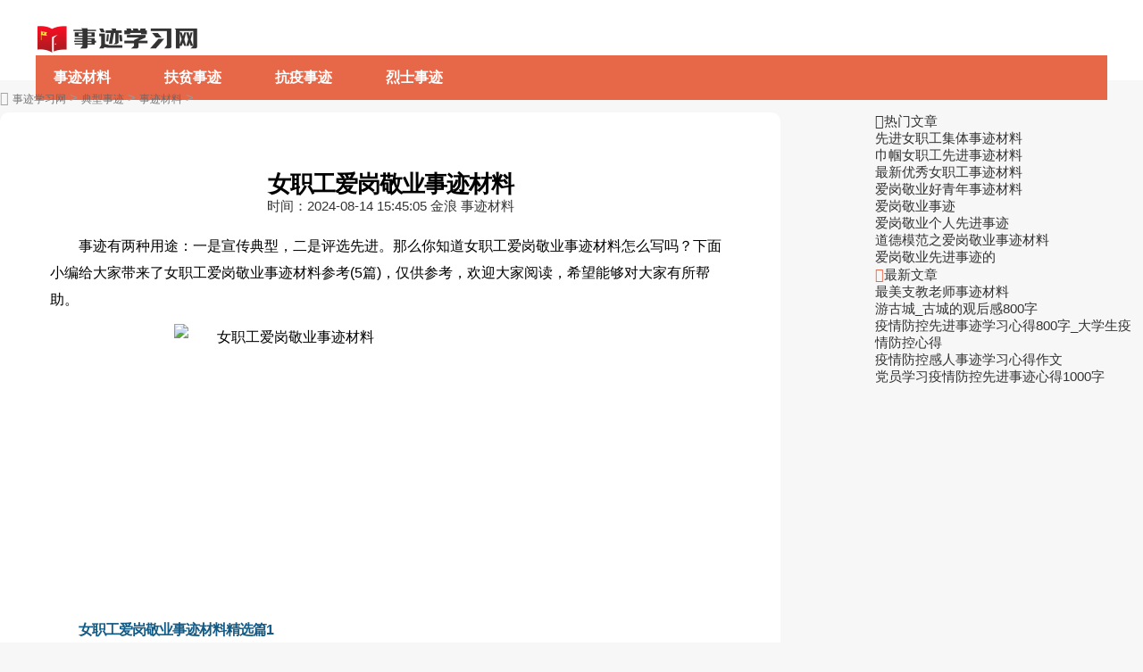

--- FILE ---
content_type: text/html
request_url: http://www.shijii.com/shijicailiao/29706.html
body_size: 13240
content:
<!doctype html>
<html>
<head>
<meta charset="utf-8">
<title>女职工爱岗敬业事迹材料参考(5篇)</title>
<meta name="keywords" content="女职工爱岗敬业事迹材料">
<meta name="description" content="事迹有两种用途：一是宣传典型，二是评选先进。那么你知道女职工爱岗敬业事迹材料怎么写吗？下面小编给大家带来了女职工爱岗敬业事迹材料参考(5篇)，仅供参考，欢迎大家阅读，希望能够对大家有所帮助。女职工爱">
<link rel="canonical" href="http://www.shijii.com/shijicailiao/29706.html"/>
<meta name="applicable-device" content="pc,mobile">
<meta name="viewport" content="width=device-width, user-scalable=no, initial-scale=1.0, maximum-scale=1.0, minimum-scale=1.0">
<meta http-equiv="Cache-Control" content="no-siteapp">
<script src="/public/js/head.js"></script>
<script src="/public/js/article.js"></script>
</head>
<body>
<div class="y_ju"><script type="text/javascript">a_m("title");</script></div>
	<header class="arc_header">
		<div class="shijii_main main">
			<div class="logo">
				<a href="http://www.shijii.com/" rel="nofollow"><img src="http://www.shijii.com/public/images/logo.png" alt="事迹学习网"></a>
			</div>	
			<nav class="shijii_nav_com nav_com">
				<ul class="shijii_nav_rwap nav_rwap">
					<li><a href="http://www.shijii.com/shijicailiao/" title="事迹材料" target="_blank">事迹材料</a></li><li><a href="http://www.shijii.com/fupinshiji/" title="扶贫事迹" target="_blank">扶贫事迹</a></li><li><a href="http://www.shijii.com/kangyishiji/" title="抗疫事迹" target="_blank">抗疫事迹</a></li><li><a href="http://www.shijii.com/lieshishiji/" title="烈士事迹" target="_blank">烈士事迹</a></li>
					<li><a href="javascript:;" class="nav_close nav_btn"><em class="iconfont icon-close11"></em></a><li>
				</ul>
				<div class="nav_close nav_rbg"></div>
			</nav>			
			<div class="menu_btn"><a class="menu_a"><em class="iconfont icon-caidan f30 cf"></em></a></div>		
		</div>		
	</header>	
	<div class="arc_con">
		<div class="position">			
			<em class="iconfont icon-dingwei"></em>					
			<a href='http://www.shijii.com/'>事迹学习网</a> > <a href='http://www.shijii.com/dianxingshiji/'>典型事迹</a> > <a href='http://www.shijii.com/shijicailiao/'>事迹材料</a> > 
		</div>
		<div class="shijii_con con_l">			
			<article class="ar_con article_con">
				<div class="ar_title title">
					<h1>女职工爱岗敬业事迹材料</h1>
					<div class="art_info">
						<span class="ar_time">时间：<time class="fxtime">2024-08-14 15:45:05</time></span>
						<span id="zuozhe">金浪</span>
						<span class="ar_lm">事迹材料</span>
					</div>
				</div>
			<div class="y_ju"><script type="text/javascript">a("title");</script></div>				
				<div class="shijii_con con_article article_content con_main art_cont" id="contentText">
				 <p>事迹有两种用途：一是宣传典型，二是评选先进。那么你知道女职工爱岗敬业事迹材料怎么写吗？下面小编给大家带来了女职工爱岗敬业事迹材料参考(5篇)，仅供参考，欢迎大家阅读，希望能够对大家有所帮助。</p><p><img alt="女职工爱岗敬业事迹材料"  src="//upalods.gzcl999.com/yc/20201216/dbbada7dd75f5f9bb7a7dac2c1e51bf5.jpg" width="484" height="300"/></p><h2>女职工爱岗敬业事迹材料精选篇1</h2><p>张__自2000年以来一直担任十二中学的女工委员。在近九年的女工工作中，虽不曾有惊人的壮举，也没有耀眼的光环，却也是在平凡的岗位取得了一点成绩。</p><p>十二中学教职工总人数76人，女教工44人，占全校教职工人数的60%。要使学校跨越性发展，必须要打造一支思想水平高、业务素质强的女教职工队伍。她作为一名学校女工委员，又是一名共产党员，身感自己肩上的挑子很重。首先，她严格要求自己，身先士卒，率先垂范。用实际行动和奉献精神，带动身边的姐妹们。每天到校最早，回家最晚。学校教学工作任务重，她就把学校所有的行政事务全都承揽下来，经常是在学校干不完，拿回家接着干。</p><p>她还经常与女教师谈心，了解每个女教师的家庭情况，当她们的知心朋友。帮助她们解决个人困难，排除她们的.忧虑，克服工作上的种种困难和压力，脚踏实地，开拓出一片广阔天地，使十二中方方面面工作，蒸蒸日上，井井有条。</p><p>作为基层女工委员，她积极参加女职工组织的活动。进行“学困生”的帮扶工作，自己也成为了“爱心妈妈”。还组织教师参加了女性风采专刊投稿活动。还组织了教师参加体检。邀请妇幼科专家到学校讲座等活动。</p><p>为了充分调动女教师的积极性，激发她们的集体荣誉感，挖掘她们在工作上的更多潜能，塑造团结、奋进、高效的女教师队伍。在党支部的指导下，又开展了“先锋示范岗”活动。有很多女教师虽然孩子小，家务负担重，但是也积极报名参加，主动要求挂牌上岗，主动要求领导和老师们监督自己的工作，带头参加优质课的评比和教学“四个一”岗位竞赛活动，使十多名女教师在全国取得了优质课大奖。</p><h2>女职工爱岗敬业事迹材料精选篇2</h2><p>王__是市百货大楼股份有限公司财务科的一名科员，她一直工作在会计工作岗位的第一线，始终认真执行财务会计法律、法规、规章制度，坚持依法理财，模范遵守职业道德，由于她的努力，多次被评为百货大楼“十佳”职工，先进工作者，优秀团员，劳动模范等称号，并于2008年光荣地加入了中国共产党，正式成为一名党员。</p><p>财务工作是一项繁琐、费神且劳动强度较高的脑力劳动。但她从不为此抱怨，每当单位要求加班时，她总是第一个站出来;每当遇到难解决的账务时，又总是一遍又一遍的和同事们研究着账理;当工作任务重时，她又是默默无闻地工作，以自己的实际行动来带动大家。她总说，干一行爱一行胜任一行。</p><p>她在科里的岗位是出纳，每天和现金打交道，每天报销各种费用，每当有不符合报销手续的票据或是计算有误的票据，她都一概拒绝，时间长了，大家都为她诚实和严谨的工作态度所折服。</p><p>她还兼着大楼收银系统兑换零钱的工作，一周往返好几次各大银行，每次把沉重的零钱提回来，还要再将零钱兑换给各个收银台，几年下来，她也记不清兑换了多少零钱，常人看来简单而重复的劳动，却被她干的有条不紊，有滋有味。几年下来，她已和各大银行建立了良好的关系，为工作的顺利完成打下了良好的基础。在这其中，更难得的是几年工作从未发生一点差错，受到领导和同志们的一致好评。</p><p>在日常的工作中，她团结同志，热心助人，积极完成领导交给的各项任务，在完成自己本职工作的同时，还协助科里的其他同志一起完成工作。</p><p>工作之余，她注意学习培训，不断提高业务水平。随着财务工作发展过程中出现的新形势、新需要，她参加了财政部门举办的各类具有新准则、新知识的财务知识培训，从而达到了加强财务业务技能的目的。</p><p>一个人不仅业务要精通，思想也要过硬。特别是干这与金钱打交道的职业。每个人都有自己的追求，自己的信仰，自己的职业道德。她严格地遵循着会计职业道德，以一个中国共产党党员的崇高党性，努力追求做一个合格的优秀会计人。</p><p>王__无比热爱自己的工作，并决心进一步加强思想政治和业务技能学习，不断提高工作能力，为提高企业经济效益做出更加突出的贡献。</p><h2>女职工爱岗敬业事迹材料精选篇3</h2><p>她是中核二二公司钢结构分公司的一名气焊工，从事气焊工作已有十九年之久。十九年来，她用超乎寻常的毅力，坚守着自己的岗位。电焊产生的废气，弧光产生的辐射，对身体有很大的伤害，许多男同志干几年都选择了放弃，唯有她，没有丝毫的畏惧。因为她热爱自己的职业，她更热爱自己的企业，她怀着一颗赤诚之心，在平凡的岗位上做出了不平凡的贡献，展现出了一名核工业建设者光荣而朴实的姿态，是女职工中的标兵模范，更是全体职工学习的典范。</p><p>自1997年参加工作以来，她先后参加了秦山二期核电工程、秦山三期核电工程、秦山二扩及方家山核电工程等多个核电工程建设，具有丰富的施工经验。平日里也十分注重业务学习，勤于钻研气焊技术，因为技术过硬，曾先后参与了各核电项目施工的钢衬里制作、钢穹顶制作、埋件制作等多项施工任务。她在平凡的工作岗位上兢兢业业，默默无闻。不管是三九严寒，还是夏日炎炎，她都以坚韧的毅力、严格的要求完成着每一项工作任务，并积极投身到企业五型班组创建活动中来，为创建工作做出了积极贡献。</p><p>投身核电建设的十九年的岁月里，她锲而不舍地打磨自己，处处牢记自己肩头的责任，用心工作、勇克难关、精益求精，多次被公司、核电工程事业部、钢结构分公司评为“女职工岗位标兵”、“岗位标兵”，得到了组织的认可，更得到了同事的赞誉，是公司名符其实的女职工建功立业标兵。</p><p>在有一次投标工作中，王雪华连续两天坐在电脑前检查报价，检查完工程报价的时候已是凌晨四点多钟，她觉得两腿已经麻木了，但是她还是感觉不放心又坐到办公桌前进行第二次检查，因为她知道前期的工作做得再好，如果最后有一个地方出现纰漏，也会是致命的。虽然装订前她再三嘱咐过同事们要仔细检查，但还是发现了标书中的一个严重错误：单位是万元，数字却写成了元，她马上找来负责做标书的同事，看着同事们累得全无血色的脸她有点不忍心责备，但她确实不想让大家二十来天的心血白废，只能严厉的告诫同事们下次一定要互相检查，不可再犯这类错误。她一丝不苟，认真务实的工作作风得也到了领导和同事们的肯定和认可。</p><p>多年的拼搏努力换来的是一项项荣誉的认可，她曾连续多年被评为建设公司“岗位标兵”，2010年4月被授予湖北省国防科技工业系统“十大女杰”称号，她所带领的市场开发部也多次被评为湖北省国防科技工业系统“巾帼文明示范岗”先进集体、全国五一巾帼标兵岗等多项殊荣。她就是建设工程事业部一名普通平凡，默默奉献的女人，用柔弱的肩膀扛起事业和家庭的重担，克服种种困难，以实际行动诠释了核工业女性爱岗敬业、严谨务实的优良作风，以突出的工作能力和业绩成为公司女性当中的“铿锵玫瑰”。</p><h2>女职工爱岗敬业事迹材料精选篇4</h2><p>一个普通下岗女工，在命运的挑战面前不甘屈服沉沦，勇敢地挑起生活重担，凭着自己吃苦耐劳、坚毅执著地艰苦创业，她终于成就了一番事业，赢得了一片属于她自己的天空，还光荣地当选为荆州市人大代表。她就是荆州开新商贸有限公司董事长、总经理。1978年被招进沙市棉织四厂，当了名挡车工。在棉织四厂工作期间，踏实勤奋、吃苦耐劳的她，多次评为先进工作者、三八红旗手，几年后当上了质量检查员。她的青春在平凡的劳动岗位上，闪着为周围同事们看得见的光!</p><p>30岁那年，正准备办理退休的父亲因车祸去世，也下岗了。不沉沦，要拼搏。责任让她深思，责任让她正确地对待命运，责任让她再次重新真正意义上地承担了整个大家庭的沉重担子。要挑这重担子，等、靠、要是不实际的，想干就干，说干就干，先做点力所能及的小生意吧。最开始选择了卖水果，下岗后的第二天，她带着家里的全部积蓄———80元钱，来到长江边的水果市场。为了便宜点，她直接到水果运输船上进货。背着几十斤橘子，战战兢兢，脚下江水翻滚，“独木桥”似的跳板摇摇晃晃，吓得她腿发软，直流冷汗，上岸后，一些打货的人看着浑身上下已经湿透，和他们一样又似有些不大一样的她，赞叹不已地说：“一个姑娘家，真是不简单啊!”</p><p>橘子进回来了，可怎么卖出去呢?当时，她连秤都不认识，并且还要当街叫卖，碰见熟人脸红心跳、双手不知放在什么地方好，思想斗争非常激烈。想到自己不偷不抢，靠自己的劳动有什么可害羞的呢!想到了家里的状况，想到了肩上的担子，就有了底气，底气足了，腰杆自然就硬了。她虚心地向旁边的姨妈学习认秤，一天下来，橘子卖完了，第一天就赚了九元钱。的头脑突然光亮起来：人，只要勤劳，只要有志气，能吃苦，就不怕没有生存之路。几个月下来，竟有了近千元的积蓄，这些收入，相当于她当时上班两年的工资总和。经济上丰收了，精神上收获更大，因为自己的勤劳换来了家人的丰衣足食，因为自己的双手改变了家人的困境，当时的她感到非常的欣慰。</p><p>勤劳让她走出困境，责任让她开始走“可持续发展”之路。从推着儿子坐过的童车走街串巷地叫卖水果、低廉的内衣内裤，到副食烟杂的小店经营，生存的路子越走越顺当。1993年在朋友的帮助下，她在沙市开发商场和他们合租了一个鞋柜，把经营的脚步迈进了大商场，从“游击战”转到了“阵地战”。在洪城商场卖服装时，频繁进货能克服资金不足，从沙市到湖北的夜班车就成了她的“旅行床”，午饭、晚饭就一份盒饭。1996年腊月，她动了手术，伤口还没有痊愈，吊针刚摘下，就要坐车赶到湖北进货，当时她爱人跑到红门路车站从车上硬拉她下车，坚决不让她去，说：你这哪里是在做事，简直是在拼命!为了第二天不缺货，她还是坚持去了。诚信为本，文明经商。她的门店“开新族”成了沙市个体户中服装、鞋类的一个名牌。在再就业和创业的历程中，得到了来自方方面面的诸多支持和肯定，多次获得省市区“十佳下岗再就业明星”、“十佳巾帼创业明星”、“先进个体户、信得过经营户”、“守合同、重信用企业”、“消费者满意单位”荣誉。</p><h2>女职工爱岗敬业事迹材料精选篇5</h2><p>刘__是红旗楼办事处工会主席，自担任红旗楼办事处工会主席以来，通过加强职工思想政治教育，组织职工文化体育活动，提高工会会员整体素质，丰富职工文化生活，充分发挥工会组织的职能作用。</p><p>一、以身作则，加强思想政治教育，努力提高队伍素质。</p><p>作为办事处工会主席，一名党员，她始终把学习放在首要位置，贯穿到工作的全过程，通过各种方式努力提高自身综合素质和工作水平。同时，她狠抓工会职工学习，认真完善了工会会员学习制度，利用每周五下午的政治学习，充分调动干部职工的学习积极性和主动性，提高了职工队伍的整体素质。</p><p>二、围绕中心，充分发挥工会职能作用。</p><p>她积极维护职工利益、为职工办实事办好事、实施送温暖活动。一是关心职工身心健康。职工家中的红白喜事、职工生病以及国庆、元旦、春节等重大节日等，她都能坚持亲自上门探望、慰问。二是关心困难职工，开展“送温暖”活动。在各种节日期间，开展慰问走访活动，竭尽所能的帮助职工排忧解难，使职工全力工作无后顾之忧。08年，办事处职工刘树春同志得了肾癌，她不但亲自上门看望，还和工会的其他工作人员积极向上级工会争取到救助资金，为其排忧解难。</p><p>三、组织活动，不断丰富职工文化生活。</p><p>在每年“三八”节期间，她积极组织女职工开展各种庆祝活动，倡导尊重和保护妇女合法权益的良好道德风尚。同时，积极组织开展各项活动，如爬山、拔河比赛等，丰富了干部职工的业余文化生活。</p><p>四、积极为职工办实事。</p><p>在各种节日期间，她积极组织开展慰问走访老干部、老职工活动，并为职工发放粮油、月饼、水果等生活用品，力所能及地为职工搞好福利，为职工排忧解难。</p><p>五、狠抓工会基础工作。</p><p>为使各项工作做到有始有终，从年初的计划、各个时期的总结及检查，都能做到亲自过问、亲自督查落实。</p><h2></h2> 
				</div>
			<div class="y_ju"><script type="text/javascript">a("conten");</script></div>

				<div class="pnum">
					<ul>
						
						<div class="clear"></div>
					</ul>
				</div>					
			</article>
			<div class="y_ju"><script type="text/javascript">a_m("conten");</script></div>
			<div class="y_ju"><script type="text/javascript">a("pic");</script></div>
				<div class="arc_related">					
					<div class="h2"><span>相关文章</span></div>
					<ul class="clear">
						<li>
							<em class="iconfont icon-word"></em>
							<a href="http://www.shijii.com/shijicailiao/40934.html" title="爱岗敬业标兵事迹" target="_blank" class="lb_bt chao">爱岗敬业标兵事迹</a>
							<time>08-14</time>
						</li>
<li>
							<em class="iconfont icon-word"></em>
							<a href="http://www.shijii.com/shijicailiao/40956.html" title="爱岗敬业的事迹材料" target="_blank" class="lb_bt chao">爱岗敬业的事迹材料</a>
							<time>08-14</time>
						</li>
<li>
							<em class="iconfont icon-word"></em>
							<a href="http://www.shijii.com/shijicailiao/33434.html" title="爱岗敬业事迹材料范文" target="_blank" class="lb_bt chao">爱岗敬业事迹材料范文</a>
							<time>08-14</time>
						</li>
<li>
							<em class="iconfont icon-word"></em>
							<a href="http://www.shijii.com/shijicailiao/40935.html" title="爱岗敬业模范事迹" target="_blank" class="lb_bt chao">爱岗敬业模范事迹</a>
							<time>08-14</time>
						</li>
<li>
							<em class="iconfont icon-word"></em>
							<a href="http://www.shijii.com/shijicailiao/40936.html" title="爱岗敬业模范事迹材料" target="_blank" class="lb_bt chao">爱岗敬业模范事迹材料</a>
							<time>08-14</time>
						</li>
<li>
							<em class="iconfont icon-word"></em>
							<a href="http://www.shijii.com/shijicailiao/40942.html" title="爱岗敬业主要事迹" target="_blank" class="lb_bt chao">爱岗敬业主要事迹</a>
							<time>08-14</time>
						</li>
<li>
							<em class="iconfont icon-word"></em>
							<a href="http://www.shijii.com/shijicailiao/33635.html" title="医院医生爱岗敬业事迹材料" target="_blank" class="lb_bt chao">医院医生爱岗敬业事迹材料</a>
							<time>08-14</time>
						</li>
<li>
							<em class="iconfont icon-word"></em>
							<a href="http://www.shijii.com/shijicailiao/30660.html" title="爱岗敬业女性先进事迹材料" target="_blank" class="lb_bt chao">爱岗敬业女性先进事迹材料</a>
							<time>08-14</time>
						</li>
<li>
							<em class="iconfont icon-word"></em>
							<a href="http://www.shijii.com/shijicailiao/40926.html" title="爱岗敬业个人事迹" target="_blank" class="lb_bt chao">爱岗敬业个人事迹</a>
							<time>08-14</time>
						</li>
<li>
							<em class="iconfont icon-word"></em>
							<a href="http://www.shijii.com/shijicailiao/40683.html" title="爱岗敬业事迹材料" target="_blank" class="lb_bt chao">爱岗敬业事迹材料</a>
							<time>08-14</time>
						</li>
	
					</ul>
				</div>				
			<div class="y_ju"><script type="text/javascript">a("pic2");</script></div>				
			</div>
			<div class="shijii_con con_r">
			<div class="y_ju"><script type="text/javascript">a("hot");</script></div>
				<div class="shijii_hot hot_sou">
					<div class="h2"><em class="iconfont icon-remen"></em><span>热门文章</span></div>
					<ul>
						<li><a href="http://www.shijii.com/shijicailiao/30657.html" title="先进女职工集体事迹材料" target="_blank">先进女职工集体事迹材料</a></li>
<li><a href="http://www.shijii.com/shijicailiao/30658.html" title="巾帼女职工先进事迹材料" target="_blank">巾帼女职工先进事迹材料</a></li>
<li><a href="http://www.shijii.com/shijicailiao/30920.html" title="最新优秀女职工事迹材料" target="_blank">最新优秀女职工事迹材料</a></li>
<li><a href="http://www.shijii.com/shijicailiao/40929.html" title="爱岗敬业好青年事迹材料" target="_blank">爱岗敬业好青年事迹材料</a></li>
<li><a href="http://www.shijii.com/shijicailiao/40938.html" title="爱岗敬业事迹" target="_blank">爱岗敬业事迹</a></li>
<li><a href="http://www.shijii.com/shijicailiao/40927.html" title="爱岗敬业个人先进事迹" target="_blank">爱岗敬业个人先进事迹</a></li>
<li><a href="http://www.shijii.com/shijicailiao/33435.html" title="道德模范之爱岗敬业事迹材料" target="_blank">道德模范之爱岗敬业事迹材料</a></li>
<li><a href="http://www.shijii.com/shijicailiao/40954.html" title="爱岗敬业先进事迹的" target="_blank">爱岗敬业先进事迹的</a></li>

					</ul>
				</div>
			<div class="y_ju"><script type="text/javascript">a("about");</script></div>
				<div class="arc_new">
					<div class="h2"><em class="iconfont icon-zuixinshijian ca"></em><span>最新文章</span></div>
					<ul>
						<li><a href="http://www.shijii.com/shijicailiao/31154.html" title="最美支教老师事迹材料" target="_blank">最美支教老师事迹材料</a></li>
<li><a href="http://www.shijii.com/shijicailiao/56844.html" title="游古城_古城的观后感800字" target="_blank">游古城_古城的观后感800字</a></li>
<li><a href="http://www.shijii.com/shijicailiao/56686.html" title="疫情防控先进事迹学习心得800字_大学生疫情防控心得" target="_blank">疫情防控先进事迹学习心得800字_大学生疫情防控心得</a></li>
<li><a href="http://www.shijii.com/shijicailiao/56711.html" title="疫情防控感人事迹学习心得作文" target="_blank">疫情防控感人事迹学习心得作文</a></li>
<li><a href="http://www.shijii.com/shijicailiao/56701.html" title="党员学习疫情防控先进事迹心得1000字" target="_blank">党员学习疫情防控先进事迹心得1000字</a></li>

					</ul>
				</div>
			<div class="y_ju"><script type="text/javascript">a("about_2");</script></div>	
			<div class="y_ju"><script type="text/javascript">a("about_3");</script></div>
			</div>
			<div class="clear"></div>
	</div>
<div class="y_ju"><script type="text/javascript">a_m("footer");</script></div>
<footer class="footer">
	<div class="footer_wrap main">			
		<div class="footer_t">
			<div class="footer_nav">
				<a href="/public/about/gywm.html" target="_blank" rel="nofollow">关于我们</a>
				<a href="/public/about/lxfs.html" target="_blank" rel="nofollow">联系我们</a>
				<a href="/public/about/bqsm.html" target="_blank" rel="nofollow">版权申明</a>				
				<a href="/public/about/jbts.html" target="_blank" rel="nofollow">举报投诉</a>					
			</div>
			<div class="clear"></div>
		</div>
		<div class="footer_b"></div>
	</div>		
</footer>
<script src="/public/js/footer.js"></script>
<em class="noshow myarcid">29706</em>
</body>
</html>


--- FILE ---
content_type: text/css
request_url: http://www.shijii.com/public/css/article.css
body_size: 2599
content:
@import url("common.css");
/*顶部*/
.ar_search .search_f { width: 300px; height: 40px; margin-top: 0; }
.ar_search .search_text { width: 230px; height: 40px; font-size: 15px; line-height: 40px; padding:0 10px; }
.search_btn { height: 40px; width: 50px; line-height: 40px; font-size: 15px; background: #fff url(../images/menu_icon3.svg) no-repeat center; background-size: 50%; }
.ar_louti .artop_download .dow_btn { width: 30px; height: 40px; padding:5px 8px; margin: 5px; line-height: 20px; }
/*面包屑*/
.position em,.position span { color: #999; }
.position a { color: #666; }
/* 文章 */
.ar_con_nr { margin-top: 10px;}
.con_l { width: 822px; background: #fff; border-radius: 10px; padding:0 26px 26px 26px; float: left; }
.ar_con {  padding: 50px 30px 30px 30px; border-radius: 0 0 10px 10px; }
.ar_con .gg {width: 100%;}
.ar_title {text-align: center; margin-bottom: 20px; text-align:center; }
.ar_title_b { display:inline-block; margin-top: 30px; height: 34px;line-height: 34px; }
.ar_title h1 { font-size: 26px; text-align: center; font-weight: bold; letter-spacing: -1px; line-height: 31px; clear: both; color: #000; margin-top:15px; }
.sub_title { border-radius: 20px; font-size: 12px; }
.sub_title span { margin:0 5px; }
.sub_title span b { margin-right: 5px; }
.sub_title .sp2 { margin-left: 5px; position: relative; padding:0 10px; }
.ar_avatar { height: 24px; border-radius: 100%; margin: 5px; }
.ar_avatar img { width: 100%; }
.con_article { line-height: 30px; font-size: 16px;}
.con_article p,.con_article div { line-height: 30px; overflow: hidden; padding-bottom: 12px; text-align: justify;word-wrap: break-word; text-indent: 2em; color: #000; }
.con_article a{ color: #38f;}
.con_article a:hover{ color: #e00;}
.con_article h2,.con_article h3{font-size: 18px; text-align: left; font-weight: bold; letter-spacing: -1px; line-height: 31px; clear: both; color: #000; margin-top:15px; margin-bottom:6px;}
.con_article h3{ color: #ff7032;}
.con_article img{ max-width: 100%!important; border-radius:6px;  margin: 0 auto; }
.con_article iframe{ width: 100%!important; height: 480px!important; }
.con_article table { width: 100%!important; margin-left: 0!important; }
.con_article p a { color: #3366cc!important;}
.con_article p a:hover { text-decoration: underline; }
.r_rwap .pic_lb1 .lb_nr { *width: 150px; }
.arc_btn_boxs { margin-top: 2px; }
#contentText p { text-indent: 2em; text-align: left; }
#contentText h2 { text-indent: 2em; color:#125b86; font-size: 16px; }
/*相关推荐*/
.ar_related { padding:0 26px; background: #fff; border-radius: 10px; margin-top: 10px; }
.pic_lb1 .lb_b p { height: 48px; line-height: 24px; }
.ar_related .lb_w1 { width: 173px; }
.ar_pic .pic_lb2 { margin-left: 30px; }
.ar_pic .pic_lb2:nth-child(1) { margin-left: 0; }
/* 上下页 */
.con_prev{ margin-top: 30px; border-top: 1px solid #e1e1e1; line-height: 30px; height: 30px; padding-top: 30px;}
.con_prev p { max-width: 48%; color: #999; }
.con_prev p a { font-weight: bold; max-width: 70%; margin-left: 10px; }
.con_r { padding-top: 0; float: right; }
/*热搜文章*/
.hot_sou .lb_2 { position: relative; padding-left: 14px; line-height: 30px; height: 30px; margin-bottom: 10px; position: relative; }
.hot_sou .lb_2:before { content:""; display: block; position: absolute; height: 5px; width: 5px; background: #e1e1e1; top: 13px; left: 0; border-radius: 100%; }
/*顶部+右侧栏目悬浮栏*/
.artop { width: 100%; height: 46px; background: #fff; box-shadow: 0 5px 20px rgba(0,0,0,0.08); position: fixed; top: -46px; left: 0; z-index: 9; border-bottom: 1px solid #e1e1e1; opacity: 0; }
.artop_te { top: 0; opacity: 1; }
.artop_rwap { width: 1200px; height: 46px; margin: 0 auto;  }
.artop_left { width: 874px; float: left; height: 46px; }
.artop_right { width: 300px; float: right; }
.artop_related { width: 250px; height: 46px; position: relative; overflow: hidden; }
.related_hd { line-height: 34px; height: 34px; margin-top: 6px; border-radius: 10px; width: 230px; position: relative; background: #f6f6f6; padding: 0 10px; cursor: pointer;  }
.related_hd em { color: #ff4800; font-size: 18px; margin-right: 10px; }
.related_hd .icon-gengduo { color: #999; font-size: 14px; display: block; transform:rotate(90deg); position: absolute; right: 10px; top: 1px; }
.related_bd { width: 210px; padding:15px 20px; background: #fff; box-shadow: 0 10px 20px rgba(0,0,0,0.1); border-radius: 10px; position: absolute; top: 20px; opacity: 0; }
.artop_related:hover .icon-gengduo { transform:rotate(270deg); }
.artop_related:hover { overflow: visible; }
.artop_related:hover .related_bd { top: 46px; opacity: 1; }
.related_bd h4 { margin-bottom: 5px; font-size: 15px; position: relative; padding-left: 10px; }
.related_bd h4:before { content:""; display: block; position: absolute; background: #e76849; border-radius: 10px; left: -5px; top: 3px; width: 6px; height: 14px; }
.artop_download .dow_btn { width: 120px; height: 34px; line-height:34px; text-align: center; background: #44b449; text-align: center; display: block; color: #fff; margin-top: 6px; border-radius: 4px; }
.artop .search_f { width: 430px; height: 32px; margin-top: 6px; border: 1px solid #e76849; margin-left: 36px; border-radius: 4px; }
.artop .search_text { width: 294px; height: 32px; line-height: 32px; font-size: 14px; background: #f8f8f8; }
.artop .search_btn { width: 80px; height: 32px; line-height: 32px; font-size: 14px; background: #e76849; color: #fff; }
.search_f em { top: 7px; font-size: 18px; }
.artop_code {  display: block; line-height: 46px; height: 46px; margin-left: 20px; overflow: hidden;  text-align: center; position: relative; }
.code_rwap { width: 120px; padding: 5px; background: #fff; position: absolute; border-radius: 10px; box-shadow: 0 10px 20px rgba(0,0,0,0.1); margin-left: -65px; left: 50%; opacity: 0; top: 30px; }
.artop_code img { width: 100%; }
.artop_code p { line-height: 20px; font-size: 12px; color: #666; }
.artop_code:hover { overflow: visible; }
.artop_code:hover .code_rwap { opacity: 1; top: 46px; }
.artop_code:hover .share_btn { background: #e76849; color: #fff; }
.artop_code:hover .boon_btn { background: #ff4800; color: #fff; }
.artop_code>a { display: block; height: 32px; width: 120px; border-radius: 4px; line-height: 32px; margin-top: 6px; border: 1px solid #e76849; color: #e76849; }
.artop_code .boon_btn { color: #ff4800; border: 1px solid #ff4800; }
.artop_related .lb_w1 { width: 200px; height: auto; padding-left: 0; margin: 0; margin-top: 10px; padding-top: 10px; border-top: 1px dashed #e1e1e1; position: relative; padding-left: 10px; }
.artop_related .lb_wimg { display: none; }
.artop_related .lb_w1 .lb_bt { height: auto; line-height: 24px; margin-bottom: 0; }
.artop_related .lb_w1 .lb_lm { display: none; }
.artop_related .lb_w1:nth-child(1) { margin-top: 0; border-top: 0; }
.artop_related .lb_w1:before { content:""; display: block; position: absolute; width: 5px; height: 5px; border-radius: 5px; background: #c0cbd6; left: -5px; top: 18px; }
.artop_related .lb_w2 { float: none!important; width: 100%;  margin-bottom: 6px;  padding-right: 0;}
.artop_related .lb_w2 .lb_bt { max-width: 100%; width:100%; font-size: 14px;}
.r_nav { width: 260px; }
.r_nav .nav_item { position: relative; display: block; margin-bottom: 5px; float: left; width: 116px; line-height: 30px; padding-left: 10px; margin-right: 0; }
.r_nav .nav_item:nth-child(2n) { float: right; }
.r_nav .nav_item:before { content:""; display: block; position: absolute; width: 5px; height: 5px; border-radius: 5px; background: #c0cbd6; left: 0px; top: 12px; }
.wenmo_related p { line-height: 30px;  }
/*相关文章*/
.first_re { border: 2px solid #f5f5f8; position: relative; padding-left: 50px; min-height: 150px; padding-bottom: 0!important; margin-bottom: 20px; }
.first_re .re_title { width: 20px; text-indent: 0; position: absolute; left: 0; top: 0; font-size: 18px; font-weight: bold; padding: 0 15px; background: #f5f5f8; bottom: 0; }
.first_re .re_title h4 { height: 120px; top: 50%; margin-top: -40px; position: absolute; color: #666; }
.first_re .re_title em { width: 20px; height: 20px; font-size: 0; display: block; background: url(../images/re_icon.png) no-repeat; background-position:-1px -1px; position: absolute; top: 36px; }
.first_re .re_rwap { padding-bottom: 0; }
.first_re .re_item { display: block; padding: 0 160px 0 50px; text-indent: 0; line-height: 44px; height: 44px; color: #2191f0; font-weight: bold; position: relative; font-size: 16px; }
.first_re .re_item:hover {color: #f70c0c;}
.first_re li {  border-bottom: 2px solid #f5f5f8;}
.first_re li:last-child { border-bottom: 0; }
.first_re .re_tui { font-size: 12px; position: absolute; line-height: 30px; padding-bottom: 0; right: 20px; font-weight: normal; color: #999; top: 7px; }
.first_re .re_tui .xing { width: 16px; height: 16px; display: block; float: right; background: url(../images/re_icon.png) no-repeat; background-position:-3px -57px; margin-top: 7px; }
.first_re .re_tui .duoxing { width: 75px; height: 16px; display: block; float: right; background: url(../images/re_icon.png) no-repeat; background-position:-3px -57px; margin-top: 7px; }
.first_re .word_icon { width: 21px; height: 24px; display: block; background: url(../images/re_icon.png) no-repeat; background-position:-1px -28px; position: absolute; left: 18px; top: 10px; }
.lb_w2 { position: relative; padding-right: 60px; height: 30px; margin-bottom: 10px; line-height: 30px; float: left; width: 38%; }
.lb_w2:nth-child(2n) { float: right; }
.lb_w2:before { content:""; display: block; position: absolute; border-bottom: 1px dashed #e1e1e1; width: 100%; top: 16px; }
.lb_w2 .lb_bt { background: #fff; max-width: 87%; font-size: 16px; color: #125b86; position: absolute; z-index: 1; padding-right: 10px; }
.lb_w2 time { position: absolute; background: #fff; padding-left: 10px; right: 0; top: 0; font-size: 12px; color: #999; }
.lb_2 strong { color: #ff4800; font-weight: bold; }
/*文末搜索*/
.arend_search { height: 50px; padding: 40px 0 20px 0; }
.arend_search .search { float: left; }
.arend_search .search_f { width: 580px; height: 44px; border: 2px solid #2191f0;  }
.arend_search .search_btn { width: 110px; font-size: 16px; line-height: 44px; height: 44px; background: #2191f0; color: #fff; }
.arend_search .search_text { padding: 0 15px; width: 440px; line-height: 44px; height: 44px; }
.arend_search .search_icon { width: 150px; height: 34px; float: left; margin-right: 20px; margin-top: 8px; background: url(../images/re_icon.png) no-repeat; background-position: -30px 0; }
/*顶部相关文章隐藏*/
.gf_related{display: none;}

--- FILE ---
content_type: text/css
request_url: http://www.shijii.com/public/css/iconfont/iconfont.css
body_size: 941
content:
@font-face {
  font-family: "iconfont"; /* Project id 2658630 */
  src: url('iconfont.woff?t=1661998098546') format('woff'),
       url('iconfont.ttf?t=1661998098546') format('truetype');
}

.iconfont {
  font-family: "iconfont" !important;
  font-size: 16px;
  font-style: normal;
  -webkit-font-smoothing: antialiased;
  -moz-osx-font-smoothing: grayscale;
}

.icon-sousuo1:before {
  content: "\e662";
}

.icon-shijuan:before {
  content: "\e664";
}

.icon-daxue02:before {
  content: "\e69b";
}

.icon-daxue01:before {
  content: "\e69c";
}

.icon-renzheng01:before {
  content: "\e683";
}

.icon-feiji01:before {
  content: "\e67e";
}

.icon-gaokaoyouxuan:before {
  content: "\e6b6";
}

.icon-xuexiao:before {
  content: "\e694";
}

.icon-ziliao01:before {
  content: "\e656";
}

.icon-fenshuxian:before {
  content: "\e604";
}

.icon-remen1:before {
  content: "\e61d";
}

.icon-zuixinxiaoxi:before {
  content: "\e71e";
}

.icon-biaoge:before {
  content: "\e660";
}

.icon-paiming:before {
  content: "\e9a4";
}

.icon-kaoshi:before {
  content: "\e618";
}

.icon-sheji:before {
  content: "\e8d3";
}

.icon-kaoshi01:before {
  content: "\e8d4";
}

.icon-tuijian:before {
  content: "\e62a";
}

.icon-word:before {
  content: "\e68c";
}

.icon-wxpay:before {
  content: "\e607";
}

.icon-charulianjie:before {
  content: "\ec7f";
}

.icon-zuixinshijian:before {
  content: "\e750";
}

.icon-icon-zuixin:before {
  content: "\e7a6";
}

.icon-tuijian1:before {
  content: "\e64b";
}

.icon-xiaochengxu1:before {
  content: "\e650";
}

.icon-xiaochengxu:before {
  content: "\e66f";
}

.icon-tuijian01:before {
  content: "\e622";
}

.icon-close11:before {
  content: "\e61b";
}

.icon-Group:before {
  content: "\e628";
}

.icon-download:before {
  content: "\e77f";
}

.icon-fuzhi:before {
  content: "\e610";
}

.icon-top:before {
  content: "\e633";
}

.icon-phone:before {
  content: "\e6a7";
}

.icon-xingxing:before {
  content: "\e60f";
}

.icon-geren:before {
  content: "\e617";
}

.icon-qq:before {
  content: "\e601";
}

.icon-youxiang:before {
  content: "\e6cb";
}

.icon-sanjiaoxia:before {
  content: "\e629";
}

.icon-wendang:before {
  content: "\e608";
}

.icon-sousuo:before {
  content: "\e609";
}

.icon-sanjiaoshang:before {
  content: "\eaf1";
}

.icon-wemdang:before {
  content: "\e61a";
}

.icon-kefu:before {
  content: "\e753";
}

.icon-w:before {
  content: "\e692";
}

.icon-vip:before {
  content: "\e7ac";
}

.icon-zhekou:before {
  content: "\e6cd";
}

.icon-tousujianyi:before {
  content: "\e67f";
}

.icon-fenxiang:before {
  content: "\e612";
}

.icon-gengduo-copy:before {
  content: "\eaf0";
}

.icon-caidan:before {
  content: "\e61e";
}

.icon-xinxiaoxinew:before {
  content: "\e82c";
}

.icon-iconxuexisel:before {
  content: "\e602";
}

.icon-diannao:before {
  content: "\e6cc";
}

.icon-xuexi:before {
  content: "\e63b";
}

.icon-yingyu:before {
  content: "\e623";
}

.icon-gengduo:before {
  content: "\e63f";
}

.icon-zongjieyubaogao:before {
  content: "\e682";
}

.icon-ziliaobaosong:before {
  content: "\e60e";
}

.icon-xinbaniconshangchuan-:before {
  content: "\e646";
}

.icon-tuwen:before {
  content: "\e688";
}

.icon-xuexi1:before {
  content: "\e615";
}

.icon-shuqian:before {
  content: "\e747";
}

.icon-jiaoshiliebiao:before {
  content: "\e68e";
}

.icon-jihua:before {
  content: "\e701";
}

.icon-sucaizhongxin:before {
  content: "\e69a";
}

.icon-biaoqiankuozhan_yuedu-119:before {
  content: "\eaef";
}

.icon-xuexiwangke:before {
  content: "\e60b";
}

.icon-sucai01:before {
  content: "\e600";
}

.icon-dingwei:before {
  content: "\e67d";
}

.icon-xuexiziliao:before {
  content: "\e6e3";
}

.icon-fenlei:before {
  content: "\e63c";
}

.icon-zhuyefill:before {
  content: "\e62f";
}

.icon-xia-copy:before {
  content: "\ec80";
}

.icon-remen:before {
  content: "\e6a6";
}

.icon-search:before {
  content: "\e63a";
}

.icon-dengji:before {
  content: "\e61f";
}

.icon-paihangbang:before {
  content: "\e603";
}

.icon-youqinglianjie:before {
  content: "\e822";
}

